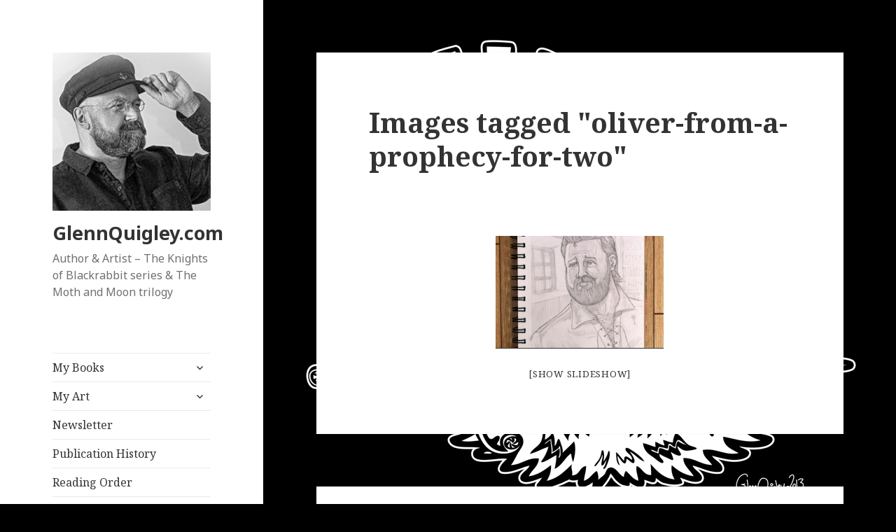

--- FILE ---
content_type: text/html; charset=UTF-8
request_url: https://glennquigley.com/ngg_tag/oliver-from-a-prophecy-for-two/
body_size: 18652
content:
<!DOCTYPE html>
<html dir="ltr" lang="en-GB" prefix="og: https://ogp.me/ns#" class="no-js">
<head>
	<meta charset="UTF-8">
	<meta name="viewport" content="width=device-width">
	<link rel="profile" href="https://gmpg.org/xfn/11">
	<link rel="pingback" href="https://glennquigley.com/xmlrpc.php">
	<!--[if lt IE 9]>
	<script src="https://glennquigley.com/wp-content/themes/twentyfifteen/js/html5.js?ver=3.7.0"></script>
	<![endif]-->
	<script>(function(html){html.className = html.className.replace(/\bno-js\b/,'js')})(document.documentElement);</script>
<title>Images tagged &quot;oliver-from-a-prophecy-for-two&quot; - GlennQuigley.com</title>
	<style>img:is([sizes="auto" i], [sizes^="auto," i]) { contain-intrinsic-size: 3000px 1500px }</style>
	
		<!-- All in One SEO 4.8.5 - aioseo.com -->
	<meta name="description" content="[Show slideshow]" />
	<meta name="robots" content="max-image-preview:large" />
	<link rel="canonical" href="https://glennquigley.com/ngg_tag/oliver-from-a-prophecy-for-two/" />
	<meta name="generator" content="All in One SEO (AIOSEO) 4.8.5" />
		<meta property="og:locale" content="en_GB" />
		<meta property="og:site_name" content="GlennQuigley.com - Author &amp; Artist - The Knights of Blackrabbit series &amp; The Moth and Moon trilogy" />
		<meta property="og:type" content="article" />
		<meta property="og:title" content="Images tagged &quot;oliver-from-a-prophecy-for-two&quot; - GlennQuigley.com" />
		<meta property="og:description" content="[Show slideshow]" />
		<meta property="og:url" content="https://glennquigley.com/ngg_tag/oliver-from-a-prophecy-for-two/" />
		<meta property="og:image" content="https://glennquigley.com/wp-content/uploads/2022/10/Detail-Bee-V2-WEB.png" />
		<meta property="og:image:secure_url" content="https://glennquigley.com/wp-content/uploads/2022/10/Detail-Bee-V2-WEB.png" />
		<meta property="og:image:width" content="547" />
		<meta property="og:image:height" content="541" />
		<meta property="article:published_time" content="2026-01-21T23:51:02+00:00" />
		<meta property="article:modified_time" content="-001-11-30T00:00:00+00:00" />
		<meta property="article:publisher" content="https://facebook.com/glennquigleyauthor" />
		<meta name="twitter:card" content="summary" />
		<meta name="twitter:site" content="@glennquigley" />
		<meta name="twitter:title" content="Images tagged &quot;oliver-from-a-prophecy-for-two&quot; - GlennQuigley.com" />
		<meta name="twitter:description" content="[Show slideshow]" />
		<meta name="twitter:creator" content="@glennquigley" />
		<meta name="twitter:image" content="https://glennquigley.com/wp-content/uploads/2022/10/Detail-Bee-V2-WEB.png" />
		<script type="application/ld+json" class="aioseo-schema">
			{"@context":"https:\/\/schema.org","@graph":[{"@type":"BreadcrumbList","@id":"https:\/\/glennquigley.com\/ngg_tag\/oliver-from-a-prophecy-for-two\/#breadcrumblist","itemListElement":[{"@type":"ListItem","@id":"https:\/\/glennquigley.com#listItem","position":1,"name":"Home","item":"https:\/\/glennquigley.com","nextItem":{"@type":"ListItem","@id":"https:\/\/glennquigley.com\/ngg_tag\/oliver-from-a-prophecy-for-two\/#listItem","name":"Oliver from A Prophecy for Two"}},{"@type":"ListItem","@id":"https:\/\/glennquigley.com\/ngg_tag\/oliver-from-a-prophecy-for-two\/#listItem","position":2,"name":"Oliver from A Prophecy for Two","previousItem":{"@type":"ListItem","@id":"https:\/\/glennquigley.com#listItem","name":"Home"}}]},{"@type":"CollectionPage","@id":"https:\/\/glennquigley.com\/ngg_tag\/oliver-from-a-prophecy-for-two\/#collectionpage","url":"https:\/\/glennquigley.com\/ngg_tag\/oliver-from-a-prophecy-for-two\/","name":"Images tagged \"oliver-from-a-prophecy-for-two\" - GlennQuigley.com","description":"[Show slideshow]","inLanguage":"en-GB","isPartOf":{"@id":"https:\/\/glennquigley.com\/#website"},"breadcrumb":{"@id":"https:\/\/glennquigley.com\/ngg_tag\/oliver-from-a-prophecy-for-two\/#breadcrumblist"}},{"@type":"Person","@id":"https:\/\/glennquigley.com\/#person","name":"Glenn Quigley","image":"http:\/\/glennquigley.com\/wp-content\/uploads\/2017\/04\/King-of-the-Pirate-Bears-web.jpg","sameAs":["https:\/\/facebook.com\/glennquigleyauthor","https:\/\/twitter.com\/glennquigley"]},{"@type":"WebPage","@id":"https:\/\/glennquigley.com\/ngg_tag\/oliver-from-a-prophecy-for-two\/#webpage","url":"https:\/\/glennquigley.com\/ngg_tag\/oliver-from-a-prophecy-for-two\/","name":"Images tagged \"oliver-from-a-prophecy-for-two\" - GlennQuigley.com","description":"[Show slideshow]","inLanguage":"en-GB","isPartOf":{"@id":"https:\/\/glennquigley.com\/#website"},"breadcrumb":{"@id":"https:\/\/glennquigley.com\/ngg_tag\/oliver-from-a-prophecy-for-two\/#breadcrumblist"}},{"@type":"WebSite","@id":"https:\/\/glennquigley.com\/#website","url":"https:\/\/glennquigley.com\/","name":"GlennQuigley.com","description":"Author & Artist - The Knights of Blackrabbit series & The Moth and Moon trilogy","inLanguage":"en-GB","publisher":{"@id":"https:\/\/glennquigley.com\/#person"}}]}
		</script>
		<!-- All in One SEO -->

<link rel='dns-prefetch' href='//platform-api.sharethis.com' />
<link rel='dns-prefetch' href='//fonts.googleapis.com' />
<link href='https://fonts.gstatic.com' crossorigin rel='preconnect' />
<link rel="alternate" type="application/rss+xml" title="GlennQuigley.com &raquo; Feed" href="https://glennquigley.com/feed/" />
<link rel="alternate" type="application/rss+xml" title="GlennQuigley.com &raquo; Comments Feed" href="https://glennquigley.com/comments/feed/" />
		<!-- This site uses the Google Analytics by ExactMetrics plugin v8.7.4 - Using Analytics tracking - https://www.exactmetrics.com/ -->
							<script src="//www.googletagmanager.com/gtag/js?id=G-5WJSFMXMRH"  data-cfasync="false" data-wpfc-render="false" async></script>
			<script data-cfasync="false" data-wpfc-render="false">
				var em_version = '8.7.4';
				var em_track_user = true;
				var em_no_track_reason = '';
								var ExactMetricsDefaultLocations = {"page_location":"https:\/\/glennquigley.com\/ngg_tag\/oliver-from-a-prophecy-for-two\/"};
								if ( typeof ExactMetricsPrivacyGuardFilter === 'function' ) {
					var ExactMetricsLocations = (typeof ExactMetricsExcludeQuery === 'object') ? ExactMetricsPrivacyGuardFilter( ExactMetricsExcludeQuery ) : ExactMetricsPrivacyGuardFilter( ExactMetricsDefaultLocations );
				} else {
					var ExactMetricsLocations = (typeof ExactMetricsExcludeQuery === 'object') ? ExactMetricsExcludeQuery : ExactMetricsDefaultLocations;
				}

								var disableStrs = [
										'ga-disable-G-5WJSFMXMRH',
									];

				/* Function to detect opted out users */
				function __gtagTrackerIsOptedOut() {
					for (var index = 0; index < disableStrs.length; index++) {
						if (document.cookie.indexOf(disableStrs[index] + '=true') > -1) {
							return true;
						}
					}

					return false;
				}

				/* Disable tracking if the opt-out cookie exists. */
				if (__gtagTrackerIsOptedOut()) {
					for (var index = 0; index < disableStrs.length; index++) {
						window[disableStrs[index]] = true;
					}
				}

				/* Opt-out function */
				function __gtagTrackerOptout() {
					for (var index = 0; index < disableStrs.length; index++) {
						document.cookie = disableStrs[index] + '=true; expires=Thu, 31 Dec 2099 23:59:59 UTC; path=/';
						window[disableStrs[index]] = true;
					}
				}

				if ('undefined' === typeof gaOptout) {
					function gaOptout() {
						__gtagTrackerOptout();
					}
				}
								window.dataLayer = window.dataLayer || [];

				window.ExactMetricsDualTracker = {
					helpers: {},
					trackers: {},
				};
				if (em_track_user) {
					function __gtagDataLayer() {
						dataLayer.push(arguments);
					}

					function __gtagTracker(type, name, parameters) {
						if (!parameters) {
							parameters = {};
						}

						if (parameters.send_to) {
							__gtagDataLayer.apply(null, arguments);
							return;
						}

						if (type === 'event') {
														parameters.send_to = exactmetrics_frontend.v4_id;
							var hookName = name;
							if (typeof parameters['event_category'] !== 'undefined') {
								hookName = parameters['event_category'] + ':' + name;
							}

							if (typeof ExactMetricsDualTracker.trackers[hookName] !== 'undefined') {
								ExactMetricsDualTracker.trackers[hookName](parameters);
							} else {
								__gtagDataLayer('event', name, parameters);
							}
							
						} else {
							__gtagDataLayer.apply(null, arguments);
						}
					}

					__gtagTracker('js', new Date());
					__gtagTracker('set', {
						'developer_id.dNDMyYj': true,
											});
					if ( ExactMetricsLocations.page_location ) {
						__gtagTracker('set', ExactMetricsLocations);
					}
										__gtagTracker('config', 'G-5WJSFMXMRH', {"forceSSL":"true"} );
										window.gtag = __gtagTracker;										(function () {
						/* https://developers.google.com/analytics/devguides/collection/analyticsjs/ */
						/* ga and __gaTracker compatibility shim. */
						var noopfn = function () {
							return null;
						};
						var newtracker = function () {
							return new Tracker();
						};
						var Tracker = function () {
							return null;
						};
						var p = Tracker.prototype;
						p.get = noopfn;
						p.set = noopfn;
						p.send = function () {
							var args = Array.prototype.slice.call(arguments);
							args.unshift('send');
							__gaTracker.apply(null, args);
						};
						var __gaTracker = function () {
							var len = arguments.length;
							if (len === 0) {
								return;
							}
							var f = arguments[len - 1];
							if (typeof f !== 'object' || f === null || typeof f.hitCallback !== 'function') {
								if ('send' === arguments[0]) {
									var hitConverted, hitObject = false, action;
									if ('event' === arguments[1]) {
										if ('undefined' !== typeof arguments[3]) {
											hitObject = {
												'eventAction': arguments[3],
												'eventCategory': arguments[2],
												'eventLabel': arguments[4],
												'value': arguments[5] ? arguments[5] : 1,
											}
										}
									}
									if ('pageview' === arguments[1]) {
										if ('undefined' !== typeof arguments[2]) {
											hitObject = {
												'eventAction': 'page_view',
												'page_path': arguments[2],
											}
										}
									}
									if (typeof arguments[2] === 'object') {
										hitObject = arguments[2];
									}
									if (typeof arguments[5] === 'object') {
										Object.assign(hitObject, arguments[5]);
									}
									if ('undefined' !== typeof arguments[1].hitType) {
										hitObject = arguments[1];
										if ('pageview' === hitObject.hitType) {
											hitObject.eventAction = 'page_view';
										}
									}
									if (hitObject) {
										action = 'timing' === arguments[1].hitType ? 'timing_complete' : hitObject.eventAction;
										hitConverted = mapArgs(hitObject);
										__gtagTracker('event', action, hitConverted);
									}
								}
								return;
							}

							function mapArgs(args) {
								var arg, hit = {};
								var gaMap = {
									'eventCategory': 'event_category',
									'eventAction': 'event_action',
									'eventLabel': 'event_label',
									'eventValue': 'event_value',
									'nonInteraction': 'non_interaction',
									'timingCategory': 'event_category',
									'timingVar': 'name',
									'timingValue': 'value',
									'timingLabel': 'event_label',
									'page': 'page_path',
									'location': 'page_location',
									'title': 'page_title',
									'referrer' : 'page_referrer',
								};
								for (arg in args) {
																		if (!(!args.hasOwnProperty(arg) || !gaMap.hasOwnProperty(arg))) {
										hit[gaMap[arg]] = args[arg];
									} else {
										hit[arg] = args[arg];
									}
								}
								return hit;
							}

							try {
								f.hitCallback();
							} catch (ex) {
							}
						};
						__gaTracker.create = newtracker;
						__gaTracker.getByName = newtracker;
						__gaTracker.getAll = function () {
							return [];
						};
						__gaTracker.remove = noopfn;
						__gaTracker.loaded = true;
						window['__gaTracker'] = __gaTracker;
					})();
									} else {
										console.log("");
					(function () {
						function __gtagTracker() {
							return null;
						}

						window['__gtagTracker'] = __gtagTracker;
						window['gtag'] = __gtagTracker;
					})();
									}
			</script>
			
							<!-- / Google Analytics by ExactMetrics -->
		<script>
window._wpemojiSettings = {"baseUrl":"https:\/\/s.w.org\/images\/core\/emoji\/16.0.1\/72x72\/","ext":".png","svgUrl":"https:\/\/s.w.org\/images\/core\/emoji\/16.0.1\/svg\/","svgExt":".svg","source":{"concatemoji":"https:\/\/glennquigley.com\/wp-includes\/js\/wp-emoji-release.min.js?ver=6.8.3"}};
/*! This file is auto-generated */
!function(s,n){var o,i,e;function c(e){try{var t={supportTests:e,timestamp:(new Date).valueOf()};sessionStorage.setItem(o,JSON.stringify(t))}catch(e){}}function p(e,t,n){e.clearRect(0,0,e.canvas.width,e.canvas.height),e.fillText(t,0,0);var t=new Uint32Array(e.getImageData(0,0,e.canvas.width,e.canvas.height).data),a=(e.clearRect(0,0,e.canvas.width,e.canvas.height),e.fillText(n,0,0),new Uint32Array(e.getImageData(0,0,e.canvas.width,e.canvas.height).data));return t.every(function(e,t){return e===a[t]})}function u(e,t){e.clearRect(0,0,e.canvas.width,e.canvas.height),e.fillText(t,0,0);for(var n=e.getImageData(16,16,1,1),a=0;a<n.data.length;a++)if(0!==n.data[a])return!1;return!0}function f(e,t,n,a){switch(t){case"flag":return n(e,"\ud83c\udff3\ufe0f\u200d\u26a7\ufe0f","\ud83c\udff3\ufe0f\u200b\u26a7\ufe0f")?!1:!n(e,"\ud83c\udde8\ud83c\uddf6","\ud83c\udde8\u200b\ud83c\uddf6")&&!n(e,"\ud83c\udff4\udb40\udc67\udb40\udc62\udb40\udc65\udb40\udc6e\udb40\udc67\udb40\udc7f","\ud83c\udff4\u200b\udb40\udc67\u200b\udb40\udc62\u200b\udb40\udc65\u200b\udb40\udc6e\u200b\udb40\udc67\u200b\udb40\udc7f");case"emoji":return!a(e,"\ud83e\udedf")}return!1}function g(e,t,n,a){var r="undefined"!=typeof WorkerGlobalScope&&self instanceof WorkerGlobalScope?new OffscreenCanvas(300,150):s.createElement("canvas"),o=r.getContext("2d",{willReadFrequently:!0}),i=(o.textBaseline="top",o.font="600 32px Arial",{});return e.forEach(function(e){i[e]=t(o,e,n,a)}),i}function t(e){var t=s.createElement("script");t.src=e,t.defer=!0,s.head.appendChild(t)}"undefined"!=typeof Promise&&(o="wpEmojiSettingsSupports",i=["flag","emoji"],n.supports={everything:!0,everythingExceptFlag:!0},e=new Promise(function(e){s.addEventListener("DOMContentLoaded",e,{once:!0})}),new Promise(function(t){var n=function(){try{var e=JSON.parse(sessionStorage.getItem(o));if("object"==typeof e&&"number"==typeof e.timestamp&&(new Date).valueOf()<e.timestamp+604800&&"object"==typeof e.supportTests)return e.supportTests}catch(e){}return null}();if(!n){if("undefined"!=typeof Worker&&"undefined"!=typeof OffscreenCanvas&&"undefined"!=typeof URL&&URL.createObjectURL&&"undefined"!=typeof Blob)try{var e="postMessage("+g.toString()+"("+[JSON.stringify(i),f.toString(),p.toString(),u.toString()].join(",")+"));",a=new Blob([e],{type:"text/javascript"}),r=new Worker(URL.createObjectURL(a),{name:"wpTestEmojiSupports"});return void(r.onmessage=function(e){c(n=e.data),r.terminate(),t(n)})}catch(e){}c(n=g(i,f,p,u))}t(n)}).then(function(e){for(var t in e)n.supports[t]=e[t],n.supports.everything=n.supports.everything&&n.supports[t],"flag"!==t&&(n.supports.everythingExceptFlag=n.supports.everythingExceptFlag&&n.supports[t]);n.supports.everythingExceptFlag=n.supports.everythingExceptFlag&&!n.supports.flag,n.DOMReady=!1,n.readyCallback=function(){n.DOMReady=!0}}).then(function(){return e}).then(function(){var e;n.supports.everything||(n.readyCallback(),(e=n.source||{}).concatemoji?t(e.concatemoji):e.wpemoji&&e.twemoji&&(t(e.twemoji),t(e.wpemoji)))}))}((window,document),window._wpemojiSettings);
</script>
<style id='wp-emoji-styles-inline-css'>

	img.wp-smiley, img.emoji {
		display: inline !important;
		border: none !important;
		box-shadow: none !important;
		height: 1em !important;
		width: 1em !important;
		margin: 0 0.07em !important;
		vertical-align: -0.1em !important;
		background: none !important;
		padding: 0 !important;
	}
</style>
<link rel='stylesheet' id='wp-block-library-css' href='https://glennquigley.com/wp-includes/css/dist/block-library/style.min.css?ver=6.8.3' media='all' />
<style id='wp-block-library-theme-inline-css'>
.wp-block-audio :where(figcaption){color:#555;font-size:13px;text-align:center}.is-dark-theme .wp-block-audio :where(figcaption){color:#ffffffa6}.wp-block-audio{margin:0 0 1em}.wp-block-code{border:1px solid #ccc;border-radius:4px;font-family:Menlo,Consolas,monaco,monospace;padding:.8em 1em}.wp-block-embed :where(figcaption){color:#555;font-size:13px;text-align:center}.is-dark-theme .wp-block-embed :where(figcaption){color:#ffffffa6}.wp-block-embed{margin:0 0 1em}.blocks-gallery-caption{color:#555;font-size:13px;text-align:center}.is-dark-theme .blocks-gallery-caption{color:#ffffffa6}:root :where(.wp-block-image figcaption){color:#555;font-size:13px;text-align:center}.is-dark-theme :root :where(.wp-block-image figcaption){color:#ffffffa6}.wp-block-image{margin:0 0 1em}.wp-block-pullquote{border-bottom:4px solid;border-top:4px solid;color:currentColor;margin-bottom:1.75em}.wp-block-pullquote cite,.wp-block-pullquote footer,.wp-block-pullquote__citation{color:currentColor;font-size:.8125em;font-style:normal;text-transform:uppercase}.wp-block-quote{border-left:.25em solid;margin:0 0 1.75em;padding-left:1em}.wp-block-quote cite,.wp-block-quote footer{color:currentColor;font-size:.8125em;font-style:normal;position:relative}.wp-block-quote:where(.has-text-align-right){border-left:none;border-right:.25em solid;padding-left:0;padding-right:1em}.wp-block-quote:where(.has-text-align-center){border:none;padding-left:0}.wp-block-quote.is-large,.wp-block-quote.is-style-large,.wp-block-quote:where(.is-style-plain){border:none}.wp-block-search .wp-block-search__label{font-weight:700}.wp-block-search__button{border:1px solid #ccc;padding:.375em .625em}:where(.wp-block-group.has-background){padding:1.25em 2.375em}.wp-block-separator.has-css-opacity{opacity:.4}.wp-block-separator{border:none;border-bottom:2px solid;margin-left:auto;margin-right:auto}.wp-block-separator.has-alpha-channel-opacity{opacity:1}.wp-block-separator:not(.is-style-wide):not(.is-style-dots){width:100px}.wp-block-separator.has-background:not(.is-style-dots){border-bottom:none;height:1px}.wp-block-separator.has-background:not(.is-style-wide):not(.is-style-dots){height:2px}.wp-block-table{margin:0 0 1em}.wp-block-table td,.wp-block-table th{word-break:normal}.wp-block-table :where(figcaption){color:#555;font-size:13px;text-align:center}.is-dark-theme .wp-block-table :where(figcaption){color:#ffffffa6}.wp-block-video :where(figcaption){color:#555;font-size:13px;text-align:center}.is-dark-theme .wp-block-video :where(figcaption){color:#ffffffa6}.wp-block-video{margin:0 0 1em}:root :where(.wp-block-template-part.has-background){margin-bottom:0;margin-top:0;padding:1.25em 2.375em}
</style>
<style id='classic-theme-styles-inline-css'>
/*! This file is auto-generated */
.wp-block-button__link{color:#fff;background-color:#32373c;border-radius:9999px;box-shadow:none;text-decoration:none;padding:calc(.667em + 2px) calc(1.333em + 2px);font-size:1.125em}.wp-block-file__button{background:#32373c;color:#fff;text-decoration:none}
</style>
<link rel='stylesheet' id='convertkit-broadcasts-css' href='https://glennquigley.com/wp-content/plugins/convertkit/resources/frontend/css/broadcasts.css?ver=2.8.7' media='all' />
<link rel='stylesheet' id='convertkit-button-css' href='https://glennquigley.com/wp-content/plugins/convertkit/resources/frontend/css/button.css?ver=2.8.7' media='all' />
<link rel='stylesheet' id='convertkit-form-css' href='https://glennquigley.com/wp-content/plugins/convertkit/resources/frontend/css/form.css?ver=2.8.7' media='all' />
<style id='global-styles-inline-css'>
:root{--wp--preset--aspect-ratio--square: 1;--wp--preset--aspect-ratio--4-3: 4/3;--wp--preset--aspect-ratio--3-4: 3/4;--wp--preset--aspect-ratio--3-2: 3/2;--wp--preset--aspect-ratio--2-3: 2/3;--wp--preset--aspect-ratio--16-9: 16/9;--wp--preset--aspect-ratio--9-16: 9/16;--wp--preset--color--black: #000000;--wp--preset--color--cyan-bluish-gray: #abb8c3;--wp--preset--color--white: #fff;--wp--preset--color--pale-pink: #f78da7;--wp--preset--color--vivid-red: #cf2e2e;--wp--preset--color--luminous-vivid-orange: #ff6900;--wp--preset--color--luminous-vivid-amber: #fcb900;--wp--preset--color--light-green-cyan: #7bdcb5;--wp--preset--color--vivid-green-cyan: #00d084;--wp--preset--color--pale-cyan-blue: #8ed1fc;--wp--preset--color--vivid-cyan-blue: #0693e3;--wp--preset--color--vivid-purple: #9b51e0;--wp--preset--color--dark-gray: #111;--wp--preset--color--light-gray: #f1f1f1;--wp--preset--color--yellow: #f4ca16;--wp--preset--color--dark-brown: #352712;--wp--preset--color--medium-pink: #e53b51;--wp--preset--color--light-pink: #ffe5d1;--wp--preset--color--dark-purple: #2e2256;--wp--preset--color--purple: #674970;--wp--preset--color--blue-gray: #22313f;--wp--preset--color--bright-blue: #55c3dc;--wp--preset--color--light-blue: #e9f2f9;--wp--preset--gradient--vivid-cyan-blue-to-vivid-purple: linear-gradient(135deg,rgba(6,147,227,1) 0%,rgb(155,81,224) 100%);--wp--preset--gradient--light-green-cyan-to-vivid-green-cyan: linear-gradient(135deg,rgb(122,220,180) 0%,rgb(0,208,130) 100%);--wp--preset--gradient--luminous-vivid-amber-to-luminous-vivid-orange: linear-gradient(135deg,rgba(252,185,0,1) 0%,rgba(255,105,0,1) 100%);--wp--preset--gradient--luminous-vivid-orange-to-vivid-red: linear-gradient(135deg,rgba(255,105,0,1) 0%,rgb(207,46,46) 100%);--wp--preset--gradient--very-light-gray-to-cyan-bluish-gray: linear-gradient(135deg,rgb(238,238,238) 0%,rgb(169,184,195) 100%);--wp--preset--gradient--cool-to-warm-spectrum: linear-gradient(135deg,rgb(74,234,220) 0%,rgb(151,120,209) 20%,rgb(207,42,186) 40%,rgb(238,44,130) 60%,rgb(251,105,98) 80%,rgb(254,248,76) 100%);--wp--preset--gradient--blush-light-purple: linear-gradient(135deg,rgb(255,206,236) 0%,rgb(152,150,240) 100%);--wp--preset--gradient--blush-bordeaux: linear-gradient(135deg,rgb(254,205,165) 0%,rgb(254,45,45) 50%,rgb(107,0,62) 100%);--wp--preset--gradient--luminous-dusk: linear-gradient(135deg,rgb(255,203,112) 0%,rgb(199,81,192) 50%,rgb(65,88,208) 100%);--wp--preset--gradient--pale-ocean: linear-gradient(135deg,rgb(255,245,203) 0%,rgb(182,227,212) 50%,rgb(51,167,181) 100%);--wp--preset--gradient--electric-grass: linear-gradient(135deg,rgb(202,248,128) 0%,rgb(113,206,126) 100%);--wp--preset--gradient--midnight: linear-gradient(135deg,rgb(2,3,129) 0%,rgb(40,116,252) 100%);--wp--preset--font-size--small: 13px;--wp--preset--font-size--medium: 20px;--wp--preset--font-size--large: 36px;--wp--preset--font-size--x-large: 42px;--wp--preset--spacing--20: 0.44rem;--wp--preset--spacing--30: 0.67rem;--wp--preset--spacing--40: 1rem;--wp--preset--spacing--50: 1.5rem;--wp--preset--spacing--60: 2.25rem;--wp--preset--spacing--70: 3.38rem;--wp--preset--spacing--80: 5.06rem;--wp--preset--shadow--natural: 6px 6px 9px rgba(0, 0, 0, 0.2);--wp--preset--shadow--deep: 12px 12px 50px rgba(0, 0, 0, 0.4);--wp--preset--shadow--sharp: 6px 6px 0px rgba(0, 0, 0, 0.2);--wp--preset--shadow--outlined: 6px 6px 0px -3px rgba(255, 255, 255, 1), 6px 6px rgba(0, 0, 0, 1);--wp--preset--shadow--crisp: 6px 6px 0px rgba(0, 0, 0, 1);}:where(.is-layout-flex){gap: 0.5em;}:where(.is-layout-grid){gap: 0.5em;}body .is-layout-flex{display: flex;}.is-layout-flex{flex-wrap: wrap;align-items: center;}.is-layout-flex > :is(*, div){margin: 0;}body .is-layout-grid{display: grid;}.is-layout-grid > :is(*, div){margin: 0;}:where(.wp-block-columns.is-layout-flex){gap: 2em;}:where(.wp-block-columns.is-layout-grid){gap: 2em;}:where(.wp-block-post-template.is-layout-flex){gap: 1.25em;}:where(.wp-block-post-template.is-layout-grid){gap: 1.25em;}.has-black-color{color: var(--wp--preset--color--black) !important;}.has-cyan-bluish-gray-color{color: var(--wp--preset--color--cyan-bluish-gray) !important;}.has-white-color{color: var(--wp--preset--color--white) !important;}.has-pale-pink-color{color: var(--wp--preset--color--pale-pink) !important;}.has-vivid-red-color{color: var(--wp--preset--color--vivid-red) !important;}.has-luminous-vivid-orange-color{color: var(--wp--preset--color--luminous-vivid-orange) !important;}.has-luminous-vivid-amber-color{color: var(--wp--preset--color--luminous-vivid-amber) !important;}.has-light-green-cyan-color{color: var(--wp--preset--color--light-green-cyan) !important;}.has-vivid-green-cyan-color{color: var(--wp--preset--color--vivid-green-cyan) !important;}.has-pale-cyan-blue-color{color: var(--wp--preset--color--pale-cyan-blue) !important;}.has-vivid-cyan-blue-color{color: var(--wp--preset--color--vivid-cyan-blue) !important;}.has-vivid-purple-color{color: var(--wp--preset--color--vivid-purple) !important;}.has-black-background-color{background-color: var(--wp--preset--color--black) !important;}.has-cyan-bluish-gray-background-color{background-color: var(--wp--preset--color--cyan-bluish-gray) !important;}.has-white-background-color{background-color: var(--wp--preset--color--white) !important;}.has-pale-pink-background-color{background-color: var(--wp--preset--color--pale-pink) !important;}.has-vivid-red-background-color{background-color: var(--wp--preset--color--vivid-red) !important;}.has-luminous-vivid-orange-background-color{background-color: var(--wp--preset--color--luminous-vivid-orange) !important;}.has-luminous-vivid-amber-background-color{background-color: var(--wp--preset--color--luminous-vivid-amber) !important;}.has-light-green-cyan-background-color{background-color: var(--wp--preset--color--light-green-cyan) !important;}.has-vivid-green-cyan-background-color{background-color: var(--wp--preset--color--vivid-green-cyan) !important;}.has-pale-cyan-blue-background-color{background-color: var(--wp--preset--color--pale-cyan-blue) !important;}.has-vivid-cyan-blue-background-color{background-color: var(--wp--preset--color--vivid-cyan-blue) !important;}.has-vivid-purple-background-color{background-color: var(--wp--preset--color--vivid-purple) !important;}.has-black-border-color{border-color: var(--wp--preset--color--black) !important;}.has-cyan-bluish-gray-border-color{border-color: var(--wp--preset--color--cyan-bluish-gray) !important;}.has-white-border-color{border-color: var(--wp--preset--color--white) !important;}.has-pale-pink-border-color{border-color: var(--wp--preset--color--pale-pink) !important;}.has-vivid-red-border-color{border-color: var(--wp--preset--color--vivid-red) !important;}.has-luminous-vivid-orange-border-color{border-color: var(--wp--preset--color--luminous-vivid-orange) !important;}.has-luminous-vivid-amber-border-color{border-color: var(--wp--preset--color--luminous-vivid-amber) !important;}.has-light-green-cyan-border-color{border-color: var(--wp--preset--color--light-green-cyan) !important;}.has-vivid-green-cyan-border-color{border-color: var(--wp--preset--color--vivid-green-cyan) !important;}.has-pale-cyan-blue-border-color{border-color: var(--wp--preset--color--pale-cyan-blue) !important;}.has-vivid-cyan-blue-border-color{border-color: var(--wp--preset--color--vivid-cyan-blue) !important;}.has-vivid-purple-border-color{border-color: var(--wp--preset--color--vivid-purple) !important;}.has-vivid-cyan-blue-to-vivid-purple-gradient-background{background: var(--wp--preset--gradient--vivid-cyan-blue-to-vivid-purple) !important;}.has-light-green-cyan-to-vivid-green-cyan-gradient-background{background: var(--wp--preset--gradient--light-green-cyan-to-vivid-green-cyan) !important;}.has-luminous-vivid-amber-to-luminous-vivid-orange-gradient-background{background: var(--wp--preset--gradient--luminous-vivid-amber-to-luminous-vivid-orange) !important;}.has-luminous-vivid-orange-to-vivid-red-gradient-background{background: var(--wp--preset--gradient--luminous-vivid-orange-to-vivid-red) !important;}.has-very-light-gray-to-cyan-bluish-gray-gradient-background{background: var(--wp--preset--gradient--very-light-gray-to-cyan-bluish-gray) !important;}.has-cool-to-warm-spectrum-gradient-background{background: var(--wp--preset--gradient--cool-to-warm-spectrum) !important;}.has-blush-light-purple-gradient-background{background: var(--wp--preset--gradient--blush-light-purple) !important;}.has-blush-bordeaux-gradient-background{background: var(--wp--preset--gradient--blush-bordeaux) !important;}.has-luminous-dusk-gradient-background{background: var(--wp--preset--gradient--luminous-dusk) !important;}.has-pale-ocean-gradient-background{background: var(--wp--preset--gradient--pale-ocean) !important;}.has-electric-grass-gradient-background{background: var(--wp--preset--gradient--electric-grass) !important;}.has-midnight-gradient-background{background: var(--wp--preset--gradient--midnight) !important;}.has-small-font-size{font-size: var(--wp--preset--font-size--small) !important;}.has-medium-font-size{font-size: var(--wp--preset--font-size--medium) !important;}.has-large-font-size{font-size: var(--wp--preset--font-size--large) !important;}.has-x-large-font-size{font-size: var(--wp--preset--font-size--x-large) !important;}
:where(.wp-block-post-template.is-layout-flex){gap: 1.25em;}:where(.wp-block-post-template.is-layout-grid){gap: 1.25em;}
:where(.wp-block-columns.is-layout-flex){gap: 2em;}:where(.wp-block-columns.is-layout-grid){gap: 2em;}
:root :where(.wp-block-pullquote){font-size: 1.5em;line-height: 1.6;}
</style>
<link rel='stylesheet' id='fontawesome-css' href='https://glennquigley.com/wp-content/plugins/easy-social-sharing/assets/css/font-awesome.min.css?ver=1.3.6' media='all' />
<link rel='stylesheet' id='easy-social-sharing-general-css' href='https://glennquigley.com/wp-content/plugins/easy-social-sharing/assets/css/easy-social-sharing.css?ver=1.3.6' media='all' />
<link rel='stylesheet' id='ngg_trigger_buttons-css' href='https://glennquigley.com/wp-content/plugins/nextgen-gallery/static/GalleryDisplay/trigger_buttons.css?ver=3.59.12' media='all' />
<link rel='stylesheet' id='fancybox-0-css' href='https://glennquigley.com/wp-content/plugins/nextgen-gallery/static/Lightbox/fancybox/jquery.fancybox-1.3.4.css?ver=3.59.12' media='all' />
<link rel='stylesheet' id='nextgen_pagination_style-css' href='https://glennquigley.com/wp-content/plugins/nextgen-gallery/static/GalleryDisplay/pagination_style.css?ver=3.59.12' media='all' />
<link rel='stylesheet' id='nextgen_basic_thumbnails_style-css' href='https://glennquigley.com/wp-content/plugins/nextgen-gallery/static/Thumbnails/nextgen_basic_thumbnails.css?ver=3.59.12' media='all' />
<link rel='stylesheet' id='twentyfifteen-fonts-css' href='https://fonts.googleapis.com/css?family=Noto+Sans%3A400italic%2C700italic%2C400%2C700%7CNoto+Serif%3A400italic%2C700italic%2C400%2C700%7CInconsolata%3A400%2C700&#038;subset=latin%2Clatin-ext&#038;display=fallback' media='all' />
<link rel='stylesheet' id='genericons-css' href='https://glennquigley.com/wp-content/themes/twentyfifteen/genericons/genericons.css?ver=20201208' media='all' />
<link rel='stylesheet' id='twentyfifteen-style-css' href='https://glennquigley.com/wp-content/themes/twentyfifteen/style.css?ver=20201208' media='all' />
<link rel='stylesheet' id='twentyfifteen-block-style-css' href='https://glennquigley.com/wp-content/themes/twentyfifteen/css/blocks.css?ver=20190102' media='all' />
<!--[if lt IE 9]>
<link rel='stylesheet' id='twentyfifteen-ie-css' href='https://glennquigley.com/wp-content/themes/twentyfifteen/css/ie.css?ver=20170916' media='all' />
<![endif]-->
<!--[if lt IE 8]>
<link rel='stylesheet' id='twentyfifteen-ie7-css' href='https://glennquigley.com/wp-content/themes/twentyfifteen/css/ie7.css?ver=20141210' media='all' />
<![endif]-->
<script src="https://glennquigley.com/wp-content/plugins/google-analytics-dashboard-for-wp/assets/js/frontend-gtag.min.js?ver=8.7.4" id="exactmetrics-frontend-script-js" async data-wp-strategy="async"></script>
<script data-cfasync="false" data-wpfc-render="false" id='exactmetrics-frontend-script-js-extra'>var exactmetrics_frontend = {"js_events_tracking":"true","download_extensions":"zip,mp3,mpeg,pdf,docx,pptx,xlsx,rar","inbound_paths":"[{\"path\":\"\\\/go\\\/\",\"label\":\"affiliate\"},{\"path\":\"\\\/recommend\\\/\",\"label\":\"affiliate\"}]","home_url":"https:\/\/glennquigley.com","hash_tracking":"false","v4_id":"G-5WJSFMXMRH"};</script>
<script src="https://glennquigley.com/wp-includes/js/jquery/jquery.min.js?ver=3.7.1" id="jquery-core-js"></script>
<script src="https://glennquigley.com/wp-includes/js/jquery/jquery-migrate.min.js?ver=3.4.1" id="jquery-migrate-js"></script>
<script id="photocrati_ajax-js-extra">
var photocrati_ajax = {"url":"https:\/\/glennquigley.com\/index.php?photocrati_ajax=1","rest_url":"https:\/\/glennquigley.com\/wp-json\/","wp_home_url":"https:\/\/glennquigley.com","wp_site_url":"https:\/\/glennquigley.com","wp_root_url":"https:\/\/glennquigley.com","wp_plugins_url":"https:\/\/glennquigley.com\/wp-content\/plugins","wp_content_url":"https:\/\/glennquigley.com\/wp-content","wp_includes_url":"https:\/\/glennquigley.com\/wp-includes\/","ngg_param_slug":"nggallery","rest_nonce":"f4ddc7f726"};
</script>
<script src="https://glennquigley.com/wp-content/plugins/nextgen-gallery/static/Legacy/ajax.min.js?ver=3.59.12" id="photocrati_ajax-js"></script>
<script src="https://glennquigley.com/wp-content/plugins/nextgen-gallery/static/FontAwesome/js/v4-shims.min.js?ver=5.3.1" id="fontawesome_v4_shim-js"></script>
<script defer crossorigin="anonymous" data-auto-replace-svg="false" data-keep-original-source="false" data-search-pseudo-elements src="https://glennquigley.com/wp-content/plugins/nextgen-gallery/static/FontAwesome/js/all.min.js?ver=5.3.1" id="fontawesome-js"></script>
<script src="https://glennquigley.com/wp-content/plugins/nextgen-gallery/static/Thumbnails/nextgen_basic_thumbnails.js?ver=3.59.12" id="nextgen_basic_thumbnails_script-js"></script>
<script src="//platform-api.sharethis.com/js/sharethis.js#source=googleanalytics-wordpress#product=ga&amp;property=61e6a9a8c1dc91001d05fa04" id="googleanalytics-platform-sharethis-js"></script>
<link rel="https://api.w.org/" href="https://glennquigley.com/wp-json/" /><link rel="alternate" title="JSON" type="application/json" href="https://glennquigley.com/wp-json/wp/v2/posts/0" /><link rel="EditURI" type="application/rsd+xml" title="RSD" href="https://glennquigley.com/xmlrpc.php?rsd" />
<meta name="generator" content="WordPress 6.8.3" />
<link rel="alternate" title="oEmbed (JSON)" type="application/json+oembed" href="https://glennquigley.com/wp-json/oembed/1.0/embed?url" />
<link rel="alternate" title="oEmbed (XML)" type="text/xml+oembed" href="https://glennquigley.com/wp-json/oembed/1.0/embed?url&#038;format=xml" />
<script>
(function() {
	(function (i, s, o, g, r, a, m) {
		i['GoogleAnalyticsObject'] = r;
		i[r] = i[r] || function () {
				(i[r].q = i[r].q || []).push(arguments)
			}, i[r].l = 1 * new Date();
		a = s.createElement(o),
			m = s.getElementsByTagName(o)[0];
		a.async = 1;
		a.src = g;
		m.parentNode.insertBefore(a, m)
	})(window, document, 'script', 'https://google-analytics.com/analytics.js', 'ga');

	ga('create', 'UA-129299622-1', 'auto');
			ga('send', 'pageview');
	})();
</script>
<style id="custom-background-css">
body.custom-background { background-color: #000000; background-image: url("https://glennquigley.com/wp-content/uploads/2017/04/King-of-the-Pirate-Bears-web.jpg"); background-position: right top; background-size: auto; background-repeat: no-repeat; background-attachment: fixed; }
</style>
	<link rel="icon" href="https://glennquigley.com/wp-content/uploads/2015/11/cropped-King-of-the-Pirate-Bears-vector-favicon-32x32.jpg" sizes="32x32" />
<link rel="icon" href="https://glennquigley.com/wp-content/uploads/2015/11/cropped-King-of-the-Pirate-Bears-vector-favicon-192x192.jpg" sizes="192x192" />
<link rel="apple-touch-icon" href="https://glennquigley.com/wp-content/uploads/2015/11/cropped-King-of-the-Pirate-Bears-vector-favicon-180x180.jpg" />
<meta name="msapplication-TileImage" content="https://glennquigley.com/wp-content/uploads/2015/11/cropped-King-of-the-Pirate-Bears-vector-favicon-270x270.jpg" />
</head>

<body class="wp-singular -template-default page page-id- page-parent custom-background wp-custom-logo wp-embed-responsive wp-theme-twentyfifteen">
<div id="page" class="hfeed site">
	<a class="skip-link screen-reader-text" href="#content">Skip to content</a>

	<div id="sidebar" class="sidebar">
		<header id="masthead" class="site-header">
			<div class="site-branding">
				<a href="https://glennquigley.com/" class="custom-logo-link" rel="home"><img width="248" height="248" src="https://glennquigley.com/wp-content/uploads/2022/08/cropped-Glenn-black-and-white-sailor-aug-2022-for-website.jpg" class="custom-logo" alt="A bearded man in glasses holding the rim of his sailor&#039;s cap" decoding="async" fetchpriority="high" srcset="https://glennquigley.com/wp-content/uploads/2022/08/cropped-Glenn-black-and-white-sailor-aug-2022-for-website.jpg 248w, https://glennquigley.com/wp-content/uploads/2022/08/cropped-Glenn-black-and-white-sailor-aug-2022-for-website-150x150.jpg 150w" sizes="(max-width: 248px) 100vw, 248px" /></a>						<p class="site-title"><a href="https://glennquigley.com/" rel="home">GlennQuigley.com</a></p>
												<p class="site-description">Author &amp; Artist &#8211; The Knights of Blackrabbit series &amp; The Moth and Moon trilogy</p>
										<button class="secondary-toggle">Menu and widgets</button>
			</div><!-- .site-branding -->
		</header><!-- .site-header -->

			<div id="secondary" class="secondary">

					<nav id="site-navigation" class="main-navigation">
				<div class="menu-menu2-container"><ul id="menu-menu2" class="nav-menu"><li id="menu-item-2400" class="menu-item menu-item-type-post_type menu-item-object-page menu-item-has-children menu-item-2400"><a href="https://glennquigley.com/books">My Books</a>
<ul class="sub-menu">
	<li id="menu-item-2309" class="menu-item menu-item-type-post_type menu-item-object-page menu-item-2309"><a href="https://glennquigley.com/author">Author Bio</a></li>
	<li id="menu-item-3874" class="menu-item menu-item-type-post_type menu-item-object-page menu-item-3874"><a href="https://glennquigley.com/heartofthewren">Heart of the Wren</a></li>
	<li id="menu-item-3735" class="menu-item menu-item-type-post_type menu-item-object-page menu-item-3735"><a href="https://glennquigley.com/curseofthestagseye">Curse of the Stag’s Eye</a></li>
	<li id="menu-item-3576" class="menu-item menu-item-type-post_type menu-item-object-page menu-item-3576"><a href="https://glennquigley.com/teacuppromises">Teacup Promises</a></li>
	<li id="menu-item-3597" class="menu-item menu-item-type-post_type menu-item-object-page menu-item-3597"><a href="https://glennquigley.com/thestarwesailby">The Star We Sail By – The Knights of Blackrabbit #2</a></li>
	<li id="menu-item-3562" class="menu-item menu-item-type-post_type menu-item-object-page menu-item-3562"><a href="https://glennquigley.com/2023toptengayromance">2023 Top Ten Gay Romance</a></li>
	<li id="menu-item-3367" class="menu-item menu-item-type-post_type menu-item-object-page menu-item-3367"><a href="https://glennquigley.com/theseyoungwolves">These Young Wolves – The Knights of Blackrabbit #1</a></li>
	<li id="menu-item-3327" class="menu-item menu-item-type-post_type menu-item-object-page menu-item-3327"><a href="https://glennquigley.com/thegreatsantashowdown">The Great Santa Showdown</a></li>
	<li id="menu-item-3264" class="menu-item menu-item-type-post_type menu-item-object-page menu-item-3264"><a href="https://glennquigley.com/useaswallpaper">Use as Wallpaper</a></li>
	<li id="menu-item-2597" class="menu-item menu-item-type-post_type menu-item-object-page menu-item-2597"><a href="https://glennquigley.com/wecrythesea/">We Cry The Sea</a></li>
	<li id="menu-item-2018" class="menu-item menu-item-type-post_type menu-item-object-page menu-item-2018"><a href="https://glennquigley.com/thelionlieswaiting">The Lion Lies Waiting</a></li>
	<li id="menu-item-1696" class="menu-item menu-item-type-post_type menu-item-object-page menu-item-1696"><a href="https://glennquigley.com/themothandmoon">The Moth and Moon</a></li>
	<li id="menu-item-2818" class="menu-item menu-item-type-post_type menu-item-object-page menu-item-2818"><a href="https://glennquigley.com/thehouseongravelhill/" title="Short Story">The House on Gravel Hill- A Tale of the Moth and Moon</a></li>
	<li id="menu-item-1781" class="menu-item menu-item-type-custom menu-item-object-custom menu-item-1781"><a href="https://glennquigley.com/forloren" title="Short Story">Forloren &#8211; A Tale of the Moth and Moon</a></li>
	<li id="menu-item-2705" class="menu-item menu-item-type-post_type menu-item-object-page menu-item-2705"><a href="https://glennquigley.com/buybooks/">Where to buy my books</a></li>
	<li id="menu-item-3352" class="menu-item menu-item-type-post_type menu-item-object-page menu-item-3352"><a href="https://glennquigley.com/portknotmap">Port Knot map</a></li>
	<li id="menu-item-2644" class="menu-item menu-item-type-post_type menu-item-object-page menu-item-2644"><a href="https://glennquigley.com/map">Merryapple Map</a></li>
	<li id="menu-item-2991" class="menu-item menu-item-type-post_type menu-item-object-page menu-item-has-children menu-item-2991"><a href="https://glennquigley.com/musterroll">Muster Roll</a>
	<ul class="sub-menu">
		<li id="menu-item-2912" class="menu-item menu-item-type-post_type menu-item-object-page menu-item-2912"><a href="https://glennquigley.com/musterroll/robinshipp">Muster Roll #1 – Robin Shipp</a></li>
		<li id="menu-item-2932" class="menu-item menu-item-type-post_type menu-item-object-page menu-item-2932"><a href="https://glennquigley.com/musterroll/edwinfarriner">Muster Roll #2 – Edwin Farriner</a></li>
		<li id="menu-item-2946" class="menu-item menu-item-type-post_type menu-item-object-page menu-item-2946"><a href="https://glennquigley.com/musterroll/duncanhunger">Muster Roll #3 – Duncan Hunger</a></li>
		<li id="menu-item-2957" class="menu-item menu-item-type-post_type menu-item-object-page menu-item-2957"><a href="https://glennquigley.com/musterroll/georgereed">Muster Roll #4 – George Reed</a></li>
		<li id="menu-item-2970" class="menu-item menu-item-type-post_type menu-item-object-page menu-item-2970"><a href="https://glennquigley.com/musterroll/evawolfechase">Muster Roll #5 – Lady Eva Wolfe-Chase</a></li>
		<li id="menu-item-2976" class="menu-item menu-item-type-post_type menu-item-object-page menu-item-2976"><a href="https://glennquigley.com/musterroll/vinceknight">Muster Roll #6 – Vince Knight</a></li>
		<li id="menu-item-3007" class="menu-item menu-item-type-post_type menu-item-object-page menu-item-3007"><a href="https://glennquigley.com/musterroll/iriswolfechase">Muster Roll #7 – Lady Iris Wolfe-Chase</a></li>
		<li id="menu-item-3029" class="menu-item menu-item-type-post_type menu-item-object-page menu-item-3029"><a href="https://glennquigley.com/musterroll/baxbarymudge">Muster Roll #8 – Baxbary Mudge</a></li>
		<li id="menu-item-3042" class="menu-item menu-item-type-post_type menu-item-object-page menu-item-3042"><a href="https://glennquigley.com/musterroll/hickorypalk">Muster Roll #9 – Hickory Palk</a></li>
		<li id="menu-item-3056" class="menu-item menu-item-type-post_type menu-item-object-page menu-item-3056"><a href="https://glennquigley.com/musterroll/oliverboon">Muster Roll #10 – Oliver Boon</a></li>
		<li id="menu-item-3087" class="menu-item menu-item-type-post_type menu-item-object-page menu-item-3087"><a href="https://glennquigley.com/musterroll/nickbabbage">Muster Roll #11 – Nick Babbage</a></li>
		<li id="menu-item-3109" class="menu-item menu-item-type-post_type menu-item-object-page menu-item-3109"><a href="https://glennquigley.com/musterroll/captaingulabahaar">Muster Roll #12 – Captain Gulabahaar</a></li>
		<li id="menu-item-3157" class="menu-item menu-item-type-post_type menu-item-object-page menu-item-3157"><a href="https://glennquigley.com/musterroll/redjim">Muster Roll #13 – Red Jim</a></li>
		<li id="menu-item-3165" class="menu-item menu-item-type-post_type menu-item-object-page menu-item-3165"><a href="https://glennquigley.com/musterroll/billbarrow">Muster Roll #14 – Bill Barrow</a></li>
		<li id="menu-item-3378" class="menu-item menu-item-type-post_type menu-item-object-page menu-item-3378"><a href="https://glennquigley.com/musterroll/hamiltonbounsell">Muster Roll #15 – Hamilton Bounsell</a></li>
		<li id="menu-item-3383" class="menu-item menu-item-type-post_type menu-item-object-page menu-item-3383"><a href="https://glennquigley.com/captainjamesgodgrave">Muster Roll #16 – Captain James Godgrave</a></li>
		<li id="menu-item-3617" class="menu-item menu-item-type-post_type menu-item-object-page menu-item-3617"><a href="https://glennquigley.com/musterroll/felixdiamond">Muster Roll #17 – Felix Diamond</a></li>
		<li id="menu-item-3628" class="menu-item menu-item-type-post_type menu-item-object-page menu-item-3628"><a href="https://glennquigley.com/musterroll/vinceknightagain">Muster Roll #18 – Vince Knight (again!)</a></li>
		<li id="menu-item-3646" class="menu-item menu-item-type-post_type menu-item-object-page menu-item-3646"><a href="https://glennquigley.com/musterroll/ironhuxham">Muster Roll #19 – Iron Huxham</a></li>
		<li id="menu-item-3654" class="menu-item menu-item-type-post_type menu-item-object-page menu-item-3654"><a href="https://glennquigley.com/musterroll/dahliadiamond">Muster Roll #20 – Dahlia Diamond</a></li>
	</ul>
</li>
	<li id="menu-item-2551" class="menu-item menu-item-type-post_type menu-item-object-page menu-item-2551"><a href="https://glennquigley.com/buytshirts/">Buy T-Shirts</a></li>
	<li id="menu-item-2324" class="menu-item menu-item-type-post_type menu-item-object-page menu-item-2324"><a href="https://glennquigley.com/interviews/">Interviews</a></li>
</ul>
</li>
<li id="menu-item-2512" class="menu-item menu-item-type-custom menu-item-object-custom menu-item-has-children menu-item-2512"><a>My Art</a>
<ul class="sub-menu">
	<li id="menu-item-3233" class="menu-item menu-item-type-post_type menu-item-object-page menu-item-3233"><a href="https://glennquigley.com/artforsale">Art for Sale</a></li>
	<li id="menu-item-3432" class="menu-item menu-item-type-post_type menu-item-object-page menu-item-3432"><a href="https://glennquigley.com/commissios/">Commissions</a></li>
	<li id="menu-item-3441" class="menu-item menu-item-type-post_type menu-item-object-page menu-item-3441"><a href="https://glennquigley.com/book-covers/">Book Covers</a></li>
	<li id="menu-item-2245" class="menu-item menu-item-type-post_type menu-item-object-page menu-item-2245"><a href="https://glennquigley.com/drawings">Drawings – NSFW</a></li>
	<li id="menu-item-3155" class="menu-item menu-item-type-post_type menu-item-object-page menu-item-3155"><a href="https://glennquigley.com/paint">Paintings – NSFW</a></li>
	<li id="menu-item-2509" class="menu-item menu-item-type-post_type menu-item-object-page menu-item-2509"><a href="https://glennquigley.com/pastel">Pastels – NSFW</a></li>
	<li id="menu-item-1029" class="menu-item menu-item-type-post_type menu-item-object-page menu-item-1029"><a href="https://glennquigley.com/portfolio/">Portfolio</a></li>
	<li id="menu-item-1207" class="menu-item menu-item-type-post_type menu-item-object-page menu-item-1207"><a href="https://glennquigley.com/logos/">Logos</a></li>
	<li id="menu-item-601" class="menu-item menu-item-type-post_type menu-item-object-page menu-item-601"><a href="https://glennquigley.com/t-shirts/">T-Shirts</a></li>
	<li id="menu-item-1188" class="menu-item menu-item-type-post_type menu-item-object-page menu-item-1188"><a href="https://glennquigley.com/posters/">Posters</a></li>
	<li id="menu-item-600" class="menu-item menu-item-type-post_type menu-item-object-page menu-item-600"><a href="https://glennquigley.com/tattoos/">Tattoos</a></li>
	<li id="menu-item-1215" class="menu-item menu-item-type-post_type menu-item-object-page menu-item-1215"><a href="https://glennquigley.com/professional-photography/">Professional Photography</a></li>
	<li id="menu-item-1219" class="menu-item menu-item-type-post_type menu-item-object-page menu-item-has-children menu-item-1219"><a href="https://glennquigley.com/projects">Personal Projects</a>
	<ul class="sub-menu">
		<li id="menu-item-598" class="menu-item menu-item-type-post_type menu-item-object-page menu-item-598"><a href="https://glennquigley.com/sockbears/">Sockbears &#038; Scarfbears</a></li>
		<li id="menu-item-1260" class="menu-item menu-item-type-post_type menu-item-object-page menu-item-1260"><a href="https://glennquigley.com/personal-photography/">Personal Photography</a></li>
	</ul>
</li>
</ul>
</li>
<li id="menu-item-2522" class="menu-item menu-item-type-post_type menu-item-object-page menu-item-2522"><a href="https://glennquigley.com/newsletter/">Newsletter</a></li>
<li id="menu-item-3842" class="menu-item menu-item-type-post_type menu-item-object-page menu-item-3842"><a href="https://glennquigley.com/publicationhistory">Publication History</a></li>
<li id="menu-item-3862" class="menu-item menu-item-type-post_type menu-item-object-page menu-item-3862"><a href="https://glennquigley.com/reading-order/">Reading Order</a></li>
<li id="menu-item-622" class="menu-item menu-item-type-post_type menu-item-object-page menu-item-622"><a href="https://glennquigley.com/links/">Links</a></li>
<li id="menu-item-602" class="menu-item menu-item-type-post_type menu-item-object-page menu-item-602"><a href="https://glennquigley.com/contact">Contact</a></li>
<li id="menu-item-2524" class="menu-item menu-item-type-post_type menu-item-object-page menu-item-privacy-policy menu-item-2524"><a rel="privacy-policy" href="https://glennquigley.com/privacy">Privacy Policy</a></li>
</ul></div>			</nav><!-- .main-navigation -->
		
		
					<div id="widget-area" class="widget-area" role="complementary">
				<aside id="search-4" class="widget widget_search"><h2 class="widget-title">Search the site</h2><form role="search" method="get" class="search-form" action="https://glennquigley.com/">
				<label>
					<span class="screen-reader-text">Search for:</span>
					<input type="search" class="search-field" placeholder="Search &hellip;" value="" name="s" />
				</label>
				<input type="submit" class="search-submit screen-reader-text" value="Search" />
			</form></aside><aside id="convertkit_form-2" class="widget convertkit widget_convertkit_form"><h2 class="widget-title">Newsletter</h2><script async data-uid="36055c0212" src="https://marvelous-innovator-942.kit.com/36055c0212/index.js" data-jetpack-boost="ignore" data-no-defer="1" nowprocket></script></aside><aside id="block-21" class="widget widget_block widget_media_image">
<figure class="wp-block-image size-large"><a href="https://mybook.to/heartofthewren" class="custom-link no-lightbox" title="Heart of the Wren Glenn Quigley" aria-label="" onclick="event.stopPropagation()" target="_blank" rel=""><img decoding="async" width="640" height="1024" src="https://glennquigley.com/wp-content/uploads/2025/07/Heart-Of-The-Wren_5x8_300dpi-1-640x1024.jpg" alt="Heart of the Wren by Glenn Quigley" class="wp-image-3891" srcset="https://glennquigley.com/wp-content/uploads/2025/07/Heart-Of-The-Wren_5x8_300dpi-1-640x1024.jpg 640w, https://glennquigley.com/wp-content/uploads/2025/07/Heart-Of-The-Wren_5x8_300dpi-1-188x300.jpg 188w, https://glennquigley.com/wp-content/uploads/2025/07/Heart-Of-The-Wren_5x8_300dpi-1-768x1229.jpg 768w, https://glennquigley.com/wp-content/uploads/2025/07/Heart-Of-The-Wren_5x8_300dpi-1-960x1536.jpg 960w, https://glennquigley.com/wp-content/uploads/2025/07/Heart-Of-The-Wren_5x8_300dpi-1-1280x2048.jpg 1280w, https://glennquigley.com/wp-content/uploads/2025/07/Heart-Of-The-Wren_5x8_300dpi-1.jpg 1500w" sizes="(max-width: 640px) 100vw, 640px" /></a><figcaption class="wp-element-caption">Heart of the Wren</figcaption></figure>
</aside><aside id="block-22" class="widget widget_block widget_media_image">
<figure class="wp-block-image size-large"><a href="http://glennquigley.com/curseofthestagseye" class="custom-link no-lightbox" title="Curse Of The Stag&#8217;s Eye by Glenn Quigley" aria-label="" onclick="event.stopPropagation()" target="_self" rel=""><img decoding="async" width="640" height="1024" src="https://glennquigley.com/wp-content/uploads/2024/09/Curse-Of-The-Stags-Eye-FINAL-640x1024.jpg" alt="A bearded man standing in front of a lighthouse. Curse of the Stag's Eye, Glenn Quigley, a Haunted Hearts book." class="wp-image-3757" srcset="https://glennquigley.com/wp-content/uploads/2024/09/Curse-Of-The-Stags-Eye-FINAL-640x1024.jpg 640w, https://glennquigley.com/wp-content/uploads/2024/09/Curse-Of-The-Stags-Eye-FINAL-188x300.jpg 188w, https://glennquigley.com/wp-content/uploads/2024/09/Curse-Of-The-Stags-Eye-FINAL-768x1229.jpg 768w, https://glennquigley.com/wp-content/uploads/2024/09/Curse-Of-The-Stags-Eye-FINAL-960x1536.jpg 960w, https://glennquigley.com/wp-content/uploads/2024/09/Curse-Of-The-Stags-Eye-FINAL-1280x2048.jpg 1280w, https://glennquigley.com/wp-content/uploads/2024/09/Curse-Of-The-Stags-Eye-FINAL.jpg 1500w" sizes="(max-width: 640px) 100vw, 640px" /></a><figcaption class="wp-element-caption">Curse of the Stag's Eye</figcaption></figure>
</aside><aside id="block-20" class="widget widget_block widget_media_image">
<figure class="wp-block-image size-large"><a href="https://glennquigley.com/thestarwesailby" class="custom-link no-lightbox" title="The Star We Sail By &#8211; Glenn Quigley" onclick="event.stopPropagation()" target="_self"><img decoding="async" width="683" height="1024" src="https://glennquigley.com/wp-content/uploads/2024/01/The_Star_We_Sail_By_Glenn_Quigley-683x1024.jpg" alt="The cover to the novel THE STAR WE WAIL BY - THE KNIGHTS OF BLACKRABBIT BOOK TWO by Glenn Quigley. An unshaven young man in an 18th century shirt looks over his shoulder. In the background, a road lined with half-timbered buildings and street lamps." class="wp-image-3590" srcset="https://glennquigley.com/wp-content/uploads/2024/01/The_Star_We_Sail_By_Glenn_Quigley-683x1024.jpg 683w, https://glennquigley.com/wp-content/uploads/2024/01/The_Star_We_Sail_By_Glenn_Quigley-200x300.jpg 200w, https://glennquigley.com/wp-content/uploads/2024/01/The_Star_We_Sail_By_Glenn_Quigley-768x1152.jpg 768w, https://glennquigley.com/wp-content/uploads/2024/01/The_Star_We_Sail_By_Glenn_Quigley-1024x1536.jpg 1024w, https://glennquigley.com/wp-content/uploads/2024/01/The_Star_We_Sail_By_Glenn_Quigley-1365x2048.jpg 1365w, https://glennquigley.com/wp-content/uploads/2024/01/The_Star_We_Sail_By_Glenn_Quigley-scaled.jpg 1707w" sizes="(max-width: 683px) 100vw, 683px" /></a><figcaption class="wp-element-caption">Buy THE STAR WE SAIL BY</figcaption></figure>
</aside><aside id="block-19" class="widget widget_block widget_media_image">
<figure class="wp-block-image size-large"><a href="https://glennquigley.com/teacuppromises" class="custom-link no-lightbox" title="Teacup Promises by Glenn Quigley" onclick="event.stopPropagation()" target="_self"><img decoding="async" width="640" height="1024" src="https://glennquigley.com/wp-content/uploads/2023/12/Cover-from-Amazon-640x1024.jpg" alt="Cover for TEACUP PROMISES by Glenn Quigley, published by Spectrum Press in March 2024. The cover image is of a spilling teacup." class="wp-image-3572" srcset="https://glennquigley.com/wp-content/uploads/2023/12/Cover-from-Amazon-640x1024.jpg 640w, https://glennquigley.com/wp-content/uploads/2023/12/Cover-from-Amazon-188x300.jpg 188w, https://glennquigley.com/wp-content/uploads/2023/12/Cover-from-Amazon-768x1228.jpg 768w, https://glennquigley.com/wp-content/uploads/2023/12/Cover-from-Amazon.jpg 938w" sizes="(max-width: 640px) 100vw, 640px" /></a><figcaption class="wp-element-caption">Buy TEACUP PROMISES</figcaption></figure>
</aside><aside id="block-13" class="widget widget_block widget_media_image"><div class="wp-block-image is-resized">
<figure class="alignleft size-full"><a href="https://glennquigley.com/theseyoungwolves" class="custom-link no-lightbox" title="These Young Wolves cover" onclick="event.stopPropagation()" target="_self"><img decoding="async" width="503" height="754" src="https://glennquigley.com/wp-content/uploads/2022/12/TYW-cover-small.png" alt="These Young Wolves The Knights of Blackrabbit #1 Glenn Quigley. A solitary figure in a tricorne cap walks along a cobbles road." class="wp-image-3365" srcset="https://glennquigley.com/wp-content/uploads/2022/12/TYW-cover-small.png 503w, https://glennquigley.com/wp-content/uploads/2022/12/TYW-cover-small-200x300.png 200w" sizes="(max-width: 503px) 100vw, 503px" /></a><figcaption class="wp-element-caption">Buy These Young Wolves</figcaption></figure></div></aside><aside id="block-14" class="widget widget_block widget_media_image"><div class="wp-block-image is-resized">
<figure class="alignleft size-full"><a href="https://glennquigley.com/wecrythesea/" class="custom-link no-lightbox" title="We Cry The Sea by Glenn Quigley" onclick="event.stopPropagation()" target="_self"><img decoding="async" width="540" height="810" src="https://glennquigley.com/wp-content/uploads/2021/03/WeCrytheSea-web.jpg" alt="" class="wp-image-2567" srcset="https://glennquigley.com/wp-content/uploads/2021/03/WeCrytheSea-web.jpg 540w, https://glennquigley.com/wp-content/uploads/2021/03/WeCrytheSea-web-200x300.jpg 200w" sizes="(max-width: 540px) 100vw, 540px" /></a><figcaption class="wp-element-caption">Buy We Cry the Sea</figcaption></figure></div></aside><aside id="block-15" class="widget widget_block widget_media_image"><div class="wp-block-image is-resized">
<figure class="alignleft size-full"><a href="https://ninestarpress.com/product/the-lion-lies-waiting/" class="custom-link no-lightbox" title="The Lion Lies Waiting by Glenn Quigley" onclick="event.stopPropagation()" target="_blank"><img decoding="async" width="500" height="750" src="https://glennquigley.com/wp-content/uploads/2018/12/TheLionLiesWaiting-f500.jpg" alt="" class="wp-image-2011" srcset="https://glennquigley.com/wp-content/uploads/2018/12/TheLionLiesWaiting-f500.jpg 500w, https://glennquigley.com/wp-content/uploads/2018/12/TheLionLiesWaiting-f500-200x300.jpg 200w" sizes="(max-width: 500px) 100vw, 500px" /></a><figcaption class="wp-element-caption">Buy The Lion Lies Waiting</figcaption></figure></div></aside><aside id="block-16" class="widget widget_block widget_media_image"><div class="wp-block-image is-resized">
<figure class="alignleft size-full"><a href="https://glennquigley.com/themothandmoon" class="custom-link no-lightbox" title="Heart of the Wren by Glenn Quigley" onclick="event.stopPropagation()" target="_self"><img decoding="async" width="500" height="750" src="https://glennquigley.com/wp-content/uploads/2018/03/TheMothandMoon-f500.jpg" alt="The Moth and Moon by Glenn Quigley" class="wp-image-1664" srcset="https://glennquigley.com/wp-content/uploads/2018/03/TheMothandMoon-f500.jpg 500w, https://glennquigley.com/wp-content/uploads/2018/03/TheMothandMoon-f500-200x300.jpg 200w" sizes="(max-width: 500px) 100vw, 500px" /></a><figcaption class="wp-element-caption">Buy The Moth and Moon</figcaption></figure></div></aside><aside id="block-17" class="widget widget_block widget_media_image"><div class="wp-block-image is-resized">
<figure class="alignleft size-full"><a href="https://ninestarpress.com/product/use-as-wallpaper/" class="custom-link no-lightbox" title="Use_As_Wallpaper_Glenn_Quigley WEB" onclick="event.stopPropagation()" target="_blank"><img decoding="async" width="450" height="675" src="https://glennquigley.com/wp-content/uploads/2022/08/Use_As_Wallpaper_Glenn_Quigley-WEB.png" alt="Cover for a story named Use as Wallpaper by Glenn Quigley. Two deck chairs and two glasses of wine by a lake surrounded by trees." class="wp-image-3250" srcset="https://glennquigley.com/wp-content/uploads/2022/08/Use_As_Wallpaper_Glenn_Quigley-WEB.png 450w, https://glennquigley.com/wp-content/uploads/2022/08/Use_As_Wallpaper_Glenn_Quigley-WEB-200x300.png 200w" sizes="(max-width: 450px) 100vw, 450px" /></a><figcaption class="wp-element-caption">Buy Use as Wallpaper</figcaption></figure></div></aside><aside id="block-18" class="widget widget_block widget_media_image"><div class="wp-block-image is-resized is-style-default">
<figure class="alignleft size-full"><a href="https://glennquigley.com/thegreatsantashowdown" class="custom-link no-lightbox" title="The Great Santa Showdown" onclick="event.stopPropagation()" target="_self"><img decoding="async" width="560" height="840" src="https://glennquigley.com/wp-content/uploads/2022/11/The-Great-Santa-Showdown-cover-FINAL.jpg" alt="The Great Santa Shown Glenn Quigley two men dressed as Santa, one holding a lantern" class="wp-image-3320" srcset="https://glennquigley.com/wp-content/uploads/2022/11/The-Great-Santa-Showdown-cover-FINAL.jpg 560w, https://glennquigley.com/wp-content/uploads/2022/11/The-Great-Santa-Showdown-cover-FINAL-200x300.jpg 200w" sizes="(max-width: 560px) 100vw, 560px" /></a><figcaption class="wp-element-caption">Buy The Great Santa Showdown</figcaption></figure></div></aside><aside id="linkcat-19" class="widget widget_links"><h2 class="widget-title">Links</h2>
	<ul class='xoxo blogroll'>
<li><a href="https://bsky.app/profile/glennquigley.bsky.social" title="Add me on Bluesky">Bluesky</a></li>
<li><a href="http://www.themoodybear.com/" title="I am the lead designer for Moodybear" target="_blank">Moodybear</a></li>
<li><a href="https://www.amazon.co.uk/Glenn-Quigley/e/B07C1DRMJ8" target="_blank">My Amazon Author page</a></li>
<li><a href="https://www.facebook.com/glennquigleyauthor" target="_blank">My Facebook page</a></li>
<li><a href="https://www.goodreads.com/author/show/17741427.Glenn_Quigley" target="_blank">My Goodreads page</a></li>

	</ul>
</aside>
			</div><!-- .widget-area -->
		
	</div><!-- .secondary -->

	</div><!-- .sidebar -->

	<div id="content" class="site-content">

	<div id="primary" class="content-area">
		<main id="main" class="site-main">

		
<article id="post-0" class="post-0 page type-page status-publish hentry">
	
	<header class="entry-header">
		<h1 class="entry-title">Images tagged &quot;oliver-from-a-prophecy-for-two&quot;</h1>	</header><!-- .entry-header -->

	<div class="entry-content">
		<!-- default-view.php -->
<div
	class="ngg-galleryoverview default-view	 ngg-ajax-pagination-none"
	id="ngg-gallery-a28c56c210a46bda0242ff3709240d1f-1">

		<!-- Thumbnails -->
				<div id="ngg-image-0" class="ngg-gallery-thumbnail-box"
			>
						<div class="ngg-gallery-thumbnail">
			<a href="https://glennquigley.com/wp-content/gallery/pencil-drawings/Oliver-from-Kristin-Noone-novel-A-Prophecy-for-Two-web.jpg"
				title=""
				data-src="https://glennquigley.com/wp-content/gallery/pencil-drawings/Oliver-from-Kristin-Noone-novel-A-Prophecy-for-Two-web.jpg"
				data-thumbnail="https://glennquigley.com/wp-content/gallery/pencil-drawings/thumbs/thumbs_Oliver-from-Kristin-Noone-novel-A-Prophecy-for-Two-web.jpg"
				data-image-id="784"
				data-title="Oliver-from-Kristin-Noone-novel-A-Prophecy-for-Two-web"
				data-description=""
				data-image-slug="oliver-from-kristin-noone-novel-a-prophecy-for-two-web"
				class="ngg-fancybox" rel="a28c56c210a46bda0242ff3709240d1f">
				<img
					title="Oliver-from-Kristin-Noone-novel-A-Prophecy-for-Two-web"
					alt="Oliver-from-Kristin-Noone-novel-A-Prophecy-for-Two-web"
					src="https://glennquigley.com/wp-content/gallery/pencil-drawings/thumbs/thumbs_Oliver-from-Kristin-Noone-novel-A-Prophecy-for-Two-web.jpg"
					width="240"
					height="160"
					style="max-width:100%;"
				/>
			</a>
		</div>
							</div>
			
	
	<br style="clear: both" />

		<div class="slideshowlink">
		<a href='https://glennquigley.com/ngg_tag/oliver-from-a-prophecy-for-two/nggallery/slideshow'>[Show slideshow]</a>

	</div>
	
		<!-- Pagination -->
		<div class='ngg-clear'></div>	</div>

			</div><!-- .entry-content -->

	
</article><!-- #post-0 -->

		</main><!-- .site-main -->
	</div><!-- .content-area -->


	</div><!-- .site-content -->

	<footer id="colophon" class="site-footer">
		<div class="site-info">
						<a class="privacy-policy-link" href="https://glennquigley.com/privacy" rel="privacy-policy">Privacy Policy</a><span role="separator" aria-hidden="true"></span>			<a href="https://wordpress.org/" class="imprint">
				Proudly powered by WordPress			</a>
		</div><!-- .site-info -->
	</footer><!-- .site-footer -->

</div><!-- .site -->

<script type="speculationrules">
{"prefetch":[{"source":"document","where":{"and":[{"href_matches":"\/*"},{"not":{"href_matches":["\/wp-*.php","\/wp-admin\/*","\/wp-content\/uploads\/*","\/wp-content\/*","\/wp-content\/plugins\/*","\/wp-content\/themes\/twentyfifteen\/*","\/*\\?(.+)"]}},{"not":{"selector_matches":"a[rel~=\"nofollow\"]"}},{"not":{"selector_matches":".no-prefetch, .no-prefetch a"}}]},"eagerness":"conservative"}]}
</script>
<div id="ess-main-wrapper">
	<div class="ess-pinterest-img-picker-popup">
		<h3 class="ess-pinterest-popup-title">Pin It on Pinterest</h3>
		<div class="ess-pinterest-popup-close"><i class="fa fa-close"></i></div>
		<div class="ess-social-pin-images" data-permalink="" data-title="Images tagged &quot;oliver-from-a-prophecy-for-two&quot;" data-post_id="0"></div>
		<div class="ess-no-pinterest-img-found"></div>
	</div>
</div>
			<script>
				// Used by Gallery Custom Links to handle tenacious Lightboxes
				//jQuery(document).ready(function () {

					function mgclInit() {
						
						// In jQuery:
						// if (jQuery.fn.off) {
						// 	jQuery('.no-lightbox, .no-lightbox img').off('click'); // jQuery 1.7+
						// }
						// else {
						// 	jQuery('.no-lightbox, .no-lightbox img').unbind('click'); // < jQuery 1.7
						// }

						// 2022/10/24: In Vanilla JS
						var elements = document.querySelectorAll('.no-lightbox, .no-lightbox img');
						for (var i = 0; i < elements.length; i++) {
						 	elements[i].onclick = null;
						}


						// In jQuery:
						//jQuery('a.no-lightbox').click(mgclOnClick);

						// 2022/10/24: In Vanilla JS:
						var elements = document.querySelectorAll('a.no-lightbox');
						for (var i = 0; i < elements.length; i++) {
						 	elements[i].onclick = mgclOnClick;
						}

						// in jQuery:
						// if (jQuery.fn.off) {
						// 	jQuery('a.set-target').off('click'); // jQuery 1.7+
						// }
						// else {
						// 	jQuery('a.set-target').unbind('click'); // < jQuery 1.7
						// }
						// jQuery('a.set-target').click(mgclOnClick);

						// 2022/10/24: In Vanilla JS:
						var elements = document.querySelectorAll('a.set-target');
						for (var i = 0; i < elements.length; i++) {
						 	elements[i].onclick = mgclOnClick;
						}
					}

					function mgclOnClick() {
						if (!this.target || this.target == '' || this.target == '_self')
							window.location = this.href;
						else
							window.open(this.href,this.target);
						return false;
					}

					// From WP Gallery Custom Links
					// Reduce the number of  conflicting lightboxes
					function mgclAddLoadEvent(func) {
						var oldOnload = window.onload;
						if (typeof window.onload != 'function') {
							window.onload = func;
						} else {
							window.onload = function() {
								oldOnload();
								func();
							}
						}
					}

					mgclAddLoadEvent(mgclInit);
					mgclInit();

				//});
			</script>
		<script id="convertkit-broadcasts-js-extra">
var convertkit_broadcasts = {"ajax_url":"https:\/\/glennquigley.com\/wp-admin\/admin-ajax.php","action":"convertkit_broadcasts_render","debug":""};
</script>
<script src="https://glennquigley.com/wp-content/plugins/convertkit/resources/frontend/js/broadcasts.js?ver=2.8.7" id="convertkit-broadcasts-js"></script>
<script src="//glennquigley.com/wp-content/plugins/easy-social-sharing/assets/js/jquery-tiptip/jquery.tipTip.min.js?ver=3.5.4" id="jquery-tiptip-js"></script>
<script src="//glennquigley.com/wp-content/plugins/easy-social-sharing/assets/js/jquery-idletimer/idle-timer.min.js?ver=1.1.0" id="jquery-idletimer-js"></script>
<script id="easy-social-sharing-js-extra">
var easy_social_sharing_params = {"ajax_url":"\/wp-admin\/admin-ajax.php","page_url":"","update_share_nonce":"db137888df","shares_count_nonce":"a8f580c5c6","all_network_shares_count_nonce":"b0b3a5254b","total_counts_nonce":"de3864db26","i18n_no_img_message":"No images found.","network_data":{"facebook":{"network_id":"1","network_name":"facebook","network_desc":"Facebook","network_order":"1","network_count":"0","is_api_support":"1"}}};
</script>
<script src="//glennquigley.com/wp-content/plugins/easy-social-sharing/assets/js/frontend/easy-social-sharing.min.js?ver=1.3.6" id="easy-social-sharing-js"></script>
<script id="ngg_common-js-extra">
var galleries = {};
galleries.gallery_a28c56c210a46bda0242ff3709240d1f = {"__defaults_set":null,"ID":"a28c56c210a46bda0242ff3709240d1f","album_ids":[],"container_ids":["oliver-from-a-prophecy-for-two"],"display":"","display_settings":{"display_view":"default-view.php","images_per_page":"20","number_of_columns":0,"thumbnail_width":240,"thumbnail_height":160,"show_all_in_lightbox":0,"ajax_pagination":0,"use_imagebrowser_effect":0,"template":"","display_no_images_error":1,"disable_pagination":0,"show_slideshow_link":1,"slideshow_link_text":"[Show slideshow]","override_thumbnail_settings":0,"thumbnail_quality":"100","thumbnail_crop":1,"thumbnail_watermark":0,"ngg_triggers_display":"never","use_lightbox_effect":true,"_errors":[]},"display_type":"photocrati-nextgen_basic_thumbnails","effect_code":null,"entity_ids":[],"excluded_container_ids":[],"exclusions":[],"gallery_ids":[],"id":"a28c56c210a46bda0242ff3709240d1f","ids":null,"image_ids":[],"images_list_count":null,"inner_content":null,"is_album_gallery":null,"maximum_entity_count":500,"order_by":"sortorder","order_direction":"ASC","returns":"included","skip_excluding_globally_excluded_images":null,"slug":"oliver-from-a-prophecy-for-two","sortorder":[],"source":"tags","src":"","tag_ids":[],"tagcloud":false,"transient_id":null};
galleries.gallery_a28c56c210a46bda0242ff3709240d1f.wordpress_page_root = false;
var nextgen_lightbox_settings = {"static_path":"https:\/\/glennquigley.com\/wp-content\/plugins\/nextgen-gallery\/static\/Lightbox\/{placeholder}","context":"nextgen_images"};
</script>
<script src="https://glennquigley.com/wp-content/plugins/nextgen-gallery/static/GalleryDisplay/common.js?ver=3.59.12" id="ngg_common-js"></script>
<script id="ngg_common-js-after">
var nggLastTimeoutVal = 1000;

            var nggRetryFailedImage = function(img) {
                setTimeout(function(){
                    img.src = img.src;
                }, nggLastTimeoutVal);

                nggLastTimeoutVal += 500;
            }
</script>
<script src="https://glennquigley.com/wp-content/plugins/nextgen-gallery/static/Lightbox/lightbox_context.js?ver=3.59.12" id="ngg_lightbox_context-js"></script>
<script src="https://glennquigley.com/wp-content/plugins/nextgen-gallery/static/Lightbox/fancybox/jquery.easing-1.3.pack.js?ver=3.59.12" id="fancybox-0-js"></script>
<script src="https://glennquigley.com/wp-content/plugins/nextgen-gallery/static/Lightbox/fancybox/jquery.fancybox-1.3.4.pack.js?ver=3.59.12" id="fancybox-1-js"></script>
<script src="https://glennquigley.com/wp-content/plugins/nextgen-gallery/static/Lightbox/fancybox/nextgen_fancybox_init.js?ver=3.59.12" id="fancybox-2-js"></script>
<script src="https://glennquigley.com/wp-content/themes/twentyfifteen/js/skip-link-focus-fix.js?ver=20141028" id="twentyfifteen-skip-link-focus-fix-js"></script>
<script id="twentyfifteen-script-js-extra">
var screenReaderText = {"expand":"<span class=\"screen-reader-text\">expand child menu<\/span>","collapse":"<span class=\"screen-reader-text\">collapse child menu<\/span>"};
</script>
<script src="https://glennquigley.com/wp-content/themes/twentyfifteen/js/functions.js?ver=20171218" id="twentyfifteen-script-js"></script>
<script id="convertkit-js-js-extra">
var convertkit = {"ajaxurl":"https:\/\/glennquigley.com\/wp-admin\/admin-ajax.php","debug":"","nonce":"3d9f8fc428","subscriber_id":""};
</script>
<script src="https://glennquigley.com/wp-content/plugins/convertkit/resources/frontend/js/convertkit.js?ver=2.8.7" id="convertkit-js-js"></script>

</body>
</html>